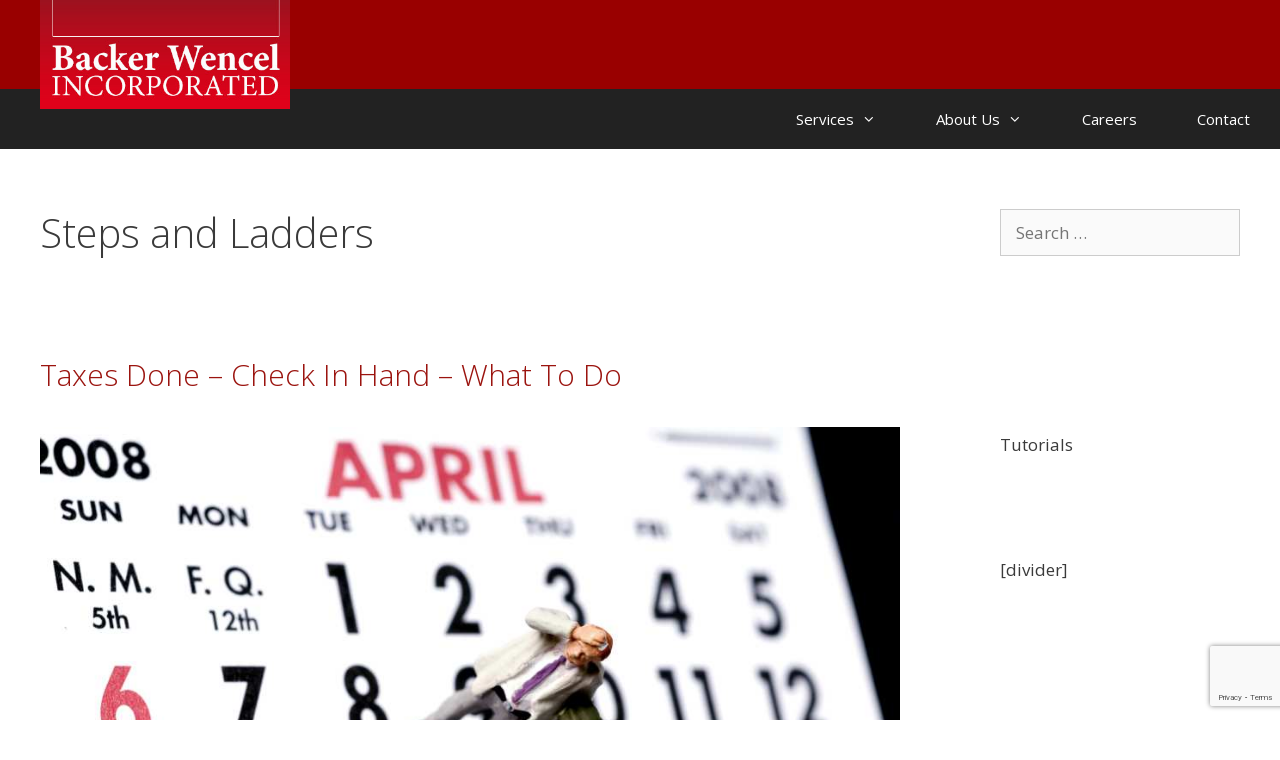

--- FILE ---
content_type: text/html; charset=utf-8
request_url: https://www.google.com/recaptcha/api2/anchor?ar=1&k=6LfZxp8UAAAAACnEXm5Me0uMXLJswm7vpCVM2cmX&co=aHR0cHM6Ly93d3cuYndpbmNvcnBvcmF0ZWQuY29tOjQ0Mw..&hl=en&v=9TiwnJFHeuIw_s0wSd3fiKfN&size=invisible&anchor-ms=20000&execute-ms=30000&cb=f1kludcsty3x
body_size: 48519
content:
<!DOCTYPE HTML><html dir="ltr" lang="en"><head><meta http-equiv="Content-Type" content="text/html; charset=UTF-8">
<meta http-equiv="X-UA-Compatible" content="IE=edge">
<title>reCAPTCHA</title>
<style type="text/css">
/* cyrillic-ext */
@font-face {
  font-family: 'Roboto';
  font-style: normal;
  font-weight: 400;
  font-stretch: 100%;
  src: url(//fonts.gstatic.com/s/roboto/v48/KFO7CnqEu92Fr1ME7kSn66aGLdTylUAMa3GUBHMdazTgWw.woff2) format('woff2');
  unicode-range: U+0460-052F, U+1C80-1C8A, U+20B4, U+2DE0-2DFF, U+A640-A69F, U+FE2E-FE2F;
}
/* cyrillic */
@font-face {
  font-family: 'Roboto';
  font-style: normal;
  font-weight: 400;
  font-stretch: 100%;
  src: url(//fonts.gstatic.com/s/roboto/v48/KFO7CnqEu92Fr1ME7kSn66aGLdTylUAMa3iUBHMdazTgWw.woff2) format('woff2');
  unicode-range: U+0301, U+0400-045F, U+0490-0491, U+04B0-04B1, U+2116;
}
/* greek-ext */
@font-face {
  font-family: 'Roboto';
  font-style: normal;
  font-weight: 400;
  font-stretch: 100%;
  src: url(//fonts.gstatic.com/s/roboto/v48/KFO7CnqEu92Fr1ME7kSn66aGLdTylUAMa3CUBHMdazTgWw.woff2) format('woff2');
  unicode-range: U+1F00-1FFF;
}
/* greek */
@font-face {
  font-family: 'Roboto';
  font-style: normal;
  font-weight: 400;
  font-stretch: 100%;
  src: url(//fonts.gstatic.com/s/roboto/v48/KFO7CnqEu92Fr1ME7kSn66aGLdTylUAMa3-UBHMdazTgWw.woff2) format('woff2');
  unicode-range: U+0370-0377, U+037A-037F, U+0384-038A, U+038C, U+038E-03A1, U+03A3-03FF;
}
/* math */
@font-face {
  font-family: 'Roboto';
  font-style: normal;
  font-weight: 400;
  font-stretch: 100%;
  src: url(//fonts.gstatic.com/s/roboto/v48/KFO7CnqEu92Fr1ME7kSn66aGLdTylUAMawCUBHMdazTgWw.woff2) format('woff2');
  unicode-range: U+0302-0303, U+0305, U+0307-0308, U+0310, U+0312, U+0315, U+031A, U+0326-0327, U+032C, U+032F-0330, U+0332-0333, U+0338, U+033A, U+0346, U+034D, U+0391-03A1, U+03A3-03A9, U+03B1-03C9, U+03D1, U+03D5-03D6, U+03F0-03F1, U+03F4-03F5, U+2016-2017, U+2034-2038, U+203C, U+2040, U+2043, U+2047, U+2050, U+2057, U+205F, U+2070-2071, U+2074-208E, U+2090-209C, U+20D0-20DC, U+20E1, U+20E5-20EF, U+2100-2112, U+2114-2115, U+2117-2121, U+2123-214F, U+2190, U+2192, U+2194-21AE, U+21B0-21E5, U+21F1-21F2, U+21F4-2211, U+2213-2214, U+2216-22FF, U+2308-230B, U+2310, U+2319, U+231C-2321, U+2336-237A, U+237C, U+2395, U+239B-23B7, U+23D0, U+23DC-23E1, U+2474-2475, U+25AF, U+25B3, U+25B7, U+25BD, U+25C1, U+25CA, U+25CC, U+25FB, U+266D-266F, U+27C0-27FF, U+2900-2AFF, U+2B0E-2B11, U+2B30-2B4C, U+2BFE, U+3030, U+FF5B, U+FF5D, U+1D400-1D7FF, U+1EE00-1EEFF;
}
/* symbols */
@font-face {
  font-family: 'Roboto';
  font-style: normal;
  font-weight: 400;
  font-stretch: 100%;
  src: url(//fonts.gstatic.com/s/roboto/v48/KFO7CnqEu92Fr1ME7kSn66aGLdTylUAMaxKUBHMdazTgWw.woff2) format('woff2');
  unicode-range: U+0001-000C, U+000E-001F, U+007F-009F, U+20DD-20E0, U+20E2-20E4, U+2150-218F, U+2190, U+2192, U+2194-2199, U+21AF, U+21E6-21F0, U+21F3, U+2218-2219, U+2299, U+22C4-22C6, U+2300-243F, U+2440-244A, U+2460-24FF, U+25A0-27BF, U+2800-28FF, U+2921-2922, U+2981, U+29BF, U+29EB, U+2B00-2BFF, U+4DC0-4DFF, U+FFF9-FFFB, U+10140-1018E, U+10190-1019C, U+101A0, U+101D0-101FD, U+102E0-102FB, U+10E60-10E7E, U+1D2C0-1D2D3, U+1D2E0-1D37F, U+1F000-1F0FF, U+1F100-1F1AD, U+1F1E6-1F1FF, U+1F30D-1F30F, U+1F315, U+1F31C, U+1F31E, U+1F320-1F32C, U+1F336, U+1F378, U+1F37D, U+1F382, U+1F393-1F39F, U+1F3A7-1F3A8, U+1F3AC-1F3AF, U+1F3C2, U+1F3C4-1F3C6, U+1F3CA-1F3CE, U+1F3D4-1F3E0, U+1F3ED, U+1F3F1-1F3F3, U+1F3F5-1F3F7, U+1F408, U+1F415, U+1F41F, U+1F426, U+1F43F, U+1F441-1F442, U+1F444, U+1F446-1F449, U+1F44C-1F44E, U+1F453, U+1F46A, U+1F47D, U+1F4A3, U+1F4B0, U+1F4B3, U+1F4B9, U+1F4BB, U+1F4BF, U+1F4C8-1F4CB, U+1F4D6, U+1F4DA, U+1F4DF, U+1F4E3-1F4E6, U+1F4EA-1F4ED, U+1F4F7, U+1F4F9-1F4FB, U+1F4FD-1F4FE, U+1F503, U+1F507-1F50B, U+1F50D, U+1F512-1F513, U+1F53E-1F54A, U+1F54F-1F5FA, U+1F610, U+1F650-1F67F, U+1F687, U+1F68D, U+1F691, U+1F694, U+1F698, U+1F6AD, U+1F6B2, U+1F6B9-1F6BA, U+1F6BC, U+1F6C6-1F6CF, U+1F6D3-1F6D7, U+1F6E0-1F6EA, U+1F6F0-1F6F3, U+1F6F7-1F6FC, U+1F700-1F7FF, U+1F800-1F80B, U+1F810-1F847, U+1F850-1F859, U+1F860-1F887, U+1F890-1F8AD, U+1F8B0-1F8BB, U+1F8C0-1F8C1, U+1F900-1F90B, U+1F93B, U+1F946, U+1F984, U+1F996, U+1F9E9, U+1FA00-1FA6F, U+1FA70-1FA7C, U+1FA80-1FA89, U+1FA8F-1FAC6, U+1FACE-1FADC, U+1FADF-1FAE9, U+1FAF0-1FAF8, U+1FB00-1FBFF;
}
/* vietnamese */
@font-face {
  font-family: 'Roboto';
  font-style: normal;
  font-weight: 400;
  font-stretch: 100%;
  src: url(//fonts.gstatic.com/s/roboto/v48/KFO7CnqEu92Fr1ME7kSn66aGLdTylUAMa3OUBHMdazTgWw.woff2) format('woff2');
  unicode-range: U+0102-0103, U+0110-0111, U+0128-0129, U+0168-0169, U+01A0-01A1, U+01AF-01B0, U+0300-0301, U+0303-0304, U+0308-0309, U+0323, U+0329, U+1EA0-1EF9, U+20AB;
}
/* latin-ext */
@font-face {
  font-family: 'Roboto';
  font-style: normal;
  font-weight: 400;
  font-stretch: 100%;
  src: url(//fonts.gstatic.com/s/roboto/v48/KFO7CnqEu92Fr1ME7kSn66aGLdTylUAMa3KUBHMdazTgWw.woff2) format('woff2');
  unicode-range: U+0100-02BA, U+02BD-02C5, U+02C7-02CC, U+02CE-02D7, U+02DD-02FF, U+0304, U+0308, U+0329, U+1D00-1DBF, U+1E00-1E9F, U+1EF2-1EFF, U+2020, U+20A0-20AB, U+20AD-20C0, U+2113, U+2C60-2C7F, U+A720-A7FF;
}
/* latin */
@font-face {
  font-family: 'Roboto';
  font-style: normal;
  font-weight: 400;
  font-stretch: 100%;
  src: url(//fonts.gstatic.com/s/roboto/v48/KFO7CnqEu92Fr1ME7kSn66aGLdTylUAMa3yUBHMdazQ.woff2) format('woff2');
  unicode-range: U+0000-00FF, U+0131, U+0152-0153, U+02BB-02BC, U+02C6, U+02DA, U+02DC, U+0304, U+0308, U+0329, U+2000-206F, U+20AC, U+2122, U+2191, U+2193, U+2212, U+2215, U+FEFF, U+FFFD;
}
/* cyrillic-ext */
@font-face {
  font-family: 'Roboto';
  font-style: normal;
  font-weight: 500;
  font-stretch: 100%;
  src: url(//fonts.gstatic.com/s/roboto/v48/KFO7CnqEu92Fr1ME7kSn66aGLdTylUAMa3GUBHMdazTgWw.woff2) format('woff2');
  unicode-range: U+0460-052F, U+1C80-1C8A, U+20B4, U+2DE0-2DFF, U+A640-A69F, U+FE2E-FE2F;
}
/* cyrillic */
@font-face {
  font-family: 'Roboto';
  font-style: normal;
  font-weight: 500;
  font-stretch: 100%;
  src: url(//fonts.gstatic.com/s/roboto/v48/KFO7CnqEu92Fr1ME7kSn66aGLdTylUAMa3iUBHMdazTgWw.woff2) format('woff2');
  unicode-range: U+0301, U+0400-045F, U+0490-0491, U+04B0-04B1, U+2116;
}
/* greek-ext */
@font-face {
  font-family: 'Roboto';
  font-style: normal;
  font-weight: 500;
  font-stretch: 100%;
  src: url(//fonts.gstatic.com/s/roboto/v48/KFO7CnqEu92Fr1ME7kSn66aGLdTylUAMa3CUBHMdazTgWw.woff2) format('woff2');
  unicode-range: U+1F00-1FFF;
}
/* greek */
@font-face {
  font-family: 'Roboto';
  font-style: normal;
  font-weight: 500;
  font-stretch: 100%;
  src: url(//fonts.gstatic.com/s/roboto/v48/KFO7CnqEu92Fr1ME7kSn66aGLdTylUAMa3-UBHMdazTgWw.woff2) format('woff2');
  unicode-range: U+0370-0377, U+037A-037F, U+0384-038A, U+038C, U+038E-03A1, U+03A3-03FF;
}
/* math */
@font-face {
  font-family: 'Roboto';
  font-style: normal;
  font-weight: 500;
  font-stretch: 100%;
  src: url(//fonts.gstatic.com/s/roboto/v48/KFO7CnqEu92Fr1ME7kSn66aGLdTylUAMawCUBHMdazTgWw.woff2) format('woff2');
  unicode-range: U+0302-0303, U+0305, U+0307-0308, U+0310, U+0312, U+0315, U+031A, U+0326-0327, U+032C, U+032F-0330, U+0332-0333, U+0338, U+033A, U+0346, U+034D, U+0391-03A1, U+03A3-03A9, U+03B1-03C9, U+03D1, U+03D5-03D6, U+03F0-03F1, U+03F4-03F5, U+2016-2017, U+2034-2038, U+203C, U+2040, U+2043, U+2047, U+2050, U+2057, U+205F, U+2070-2071, U+2074-208E, U+2090-209C, U+20D0-20DC, U+20E1, U+20E5-20EF, U+2100-2112, U+2114-2115, U+2117-2121, U+2123-214F, U+2190, U+2192, U+2194-21AE, U+21B0-21E5, U+21F1-21F2, U+21F4-2211, U+2213-2214, U+2216-22FF, U+2308-230B, U+2310, U+2319, U+231C-2321, U+2336-237A, U+237C, U+2395, U+239B-23B7, U+23D0, U+23DC-23E1, U+2474-2475, U+25AF, U+25B3, U+25B7, U+25BD, U+25C1, U+25CA, U+25CC, U+25FB, U+266D-266F, U+27C0-27FF, U+2900-2AFF, U+2B0E-2B11, U+2B30-2B4C, U+2BFE, U+3030, U+FF5B, U+FF5D, U+1D400-1D7FF, U+1EE00-1EEFF;
}
/* symbols */
@font-face {
  font-family: 'Roboto';
  font-style: normal;
  font-weight: 500;
  font-stretch: 100%;
  src: url(//fonts.gstatic.com/s/roboto/v48/KFO7CnqEu92Fr1ME7kSn66aGLdTylUAMaxKUBHMdazTgWw.woff2) format('woff2');
  unicode-range: U+0001-000C, U+000E-001F, U+007F-009F, U+20DD-20E0, U+20E2-20E4, U+2150-218F, U+2190, U+2192, U+2194-2199, U+21AF, U+21E6-21F0, U+21F3, U+2218-2219, U+2299, U+22C4-22C6, U+2300-243F, U+2440-244A, U+2460-24FF, U+25A0-27BF, U+2800-28FF, U+2921-2922, U+2981, U+29BF, U+29EB, U+2B00-2BFF, U+4DC0-4DFF, U+FFF9-FFFB, U+10140-1018E, U+10190-1019C, U+101A0, U+101D0-101FD, U+102E0-102FB, U+10E60-10E7E, U+1D2C0-1D2D3, U+1D2E0-1D37F, U+1F000-1F0FF, U+1F100-1F1AD, U+1F1E6-1F1FF, U+1F30D-1F30F, U+1F315, U+1F31C, U+1F31E, U+1F320-1F32C, U+1F336, U+1F378, U+1F37D, U+1F382, U+1F393-1F39F, U+1F3A7-1F3A8, U+1F3AC-1F3AF, U+1F3C2, U+1F3C4-1F3C6, U+1F3CA-1F3CE, U+1F3D4-1F3E0, U+1F3ED, U+1F3F1-1F3F3, U+1F3F5-1F3F7, U+1F408, U+1F415, U+1F41F, U+1F426, U+1F43F, U+1F441-1F442, U+1F444, U+1F446-1F449, U+1F44C-1F44E, U+1F453, U+1F46A, U+1F47D, U+1F4A3, U+1F4B0, U+1F4B3, U+1F4B9, U+1F4BB, U+1F4BF, U+1F4C8-1F4CB, U+1F4D6, U+1F4DA, U+1F4DF, U+1F4E3-1F4E6, U+1F4EA-1F4ED, U+1F4F7, U+1F4F9-1F4FB, U+1F4FD-1F4FE, U+1F503, U+1F507-1F50B, U+1F50D, U+1F512-1F513, U+1F53E-1F54A, U+1F54F-1F5FA, U+1F610, U+1F650-1F67F, U+1F687, U+1F68D, U+1F691, U+1F694, U+1F698, U+1F6AD, U+1F6B2, U+1F6B9-1F6BA, U+1F6BC, U+1F6C6-1F6CF, U+1F6D3-1F6D7, U+1F6E0-1F6EA, U+1F6F0-1F6F3, U+1F6F7-1F6FC, U+1F700-1F7FF, U+1F800-1F80B, U+1F810-1F847, U+1F850-1F859, U+1F860-1F887, U+1F890-1F8AD, U+1F8B0-1F8BB, U+1F8C0-1F8C1, U+1F900-1F90B, U+1F93B, U+1F946, U+1F984, U+1F996, U+1F9E9, U+1FA00-1FA6F, U+1FA70-1FA7C, U+1FA80-1FA89, U+1FA8F-1FAC6, U+1FACE-1FADC, U+1FADF-1FAE9, U+1FAF0-1FAF8, U+1FB00-1FBFF;
}
/* vietnamese */
@font-face {
  font-family: 'Roboto';
  font-style: normal;
  font-weight: 500;
  font-stretch: 100%;
  src: url(//fonts.gstatic.com/s/roboto/v48/KFO7CnqEu92Fr1ME7kSn66aGLdTylUAMa3OUBHMdazTgWw.woff2) format('woff2');
  unicode-range: U+0102-0103, U+0110-0111, U+0128-0129, U+0168-0169, U+01A0-01A1, U+01AF-01B0, U+0300-0301, U+0303-0304, U+0308-0309, U+0323, U+0329, U+1EA0-1EF9, U+20AB;
}
/* latin-ext */
@font-face {
  font-family: 'Roboto';
  font-style: normal;
  font-weight: 500;
  font-stretch: 100%;
  src: url(//fonts.gstatic.com/s/roboto/v48/KFO7CnqEu92Fr1ME7kSn66aGLdTylUAMa3KUBHMdazTgWw.woff2) format('woff2');
  unicode-range: U+0100-02BA, U+02BD-02C5, U+02C7-02CC, U+02CE-02D7, U+02DD-02FF, U+0304, U+0308, U+0329, U+1D00-1DBF, U+1E00-1E9F, U+1EF2-1EFF, U+2020, U+20A0-20AB, U+20AD-20C0, U+2113, U+2C60-2C7F, U+A720-A7FF;
}
/* latin */
@font-face {
  font-family: 'Roboto';
  font-style: normal;
  font-weight: 500;
  font-stretch: 100%;
  src: url(//fonts.gstatic.com/s/roboto/v48/KFO7CnqEu92Fr1ME7kSn66aGLdTylUAMa3yUBHMdazQ.woff2) format('woff2');
  unicode-range: U+0000-00FF, U+0131, U+0152-0153, U+02BB-02BC, U+02C6, U+02DA, U+02DC, U+0304, U+0308, U+0329, U+2000-206F, U+20AC, U+2122, U+2191, U+2193, U+2212, U+2215, U+FEFF, U+FFFD;
}
/* cyrillic-ext */
@font-face {
  font-family: 'Roboto';
  font-style: normal;
  font-weight: 900;
  font-stretch: 100%;
  src: url(//fonts.gstatic.com/s/roboto/v48/KFO7CnqEu92Fr1ME7kSn66aGLdTylUAMa3GUBHMdazTgWw.woff2) format('woff2');
  unicode-range: U+0460-052F, U+1C80-1C8A, U+20B4, U+2DE0-2DFF, U+A640-A69F, U+FE2E-FE2F;
}
/* cyrillic */
@font-face {
  font-family: 'Roboto';
  font-style: normal;
  font-weight: 900;
  font-stretch: 100%;
  src: url(//fonts.gstatic.com/s/roboto/v48/KFO7CnqEu92Fr1ME7kSn66aGLdTylUAMa3iUBHMdazTgWw.woff2) format('woff2');
  unicode-range: U+0301, U+0400-045F, U+0490-0491, U+04B0-04B1, U+2116;
}
/* greek-ext */
@font-face {
  font-family: 'Roboto';
  font-style: normal;
  font-weight: 900;
  font-stretch: 100%;
  src: url(//fonts.gstatic.com/s/roboto/v48/KFO7CnqEu92Fr1ME7kSn66aGLdTylUAMa3CUBHMdazTgWw.woff2) format('woff2');
  unicode-range: U+1F00-1FFF;
}
/* greek */
@font-face {
  font-family: 'Roboto';
  font-style: normal;
  font-weight: 900;
  font-stretch: 100%;
  src: url(//fonts.gstatic.com/s/roboto/v48/KFO7CnqEu92Fr1ME7kSn66aGLdTylUAMa3-UBHMdazTgWw.woff2) format('woff2');
  unicode-range: U+0370-0377, U+037A-037F, U+0384-038A, U+038C, U+038E-03A1, U+03A3-03FF;
}
/* math */
@font-face {
  font-family: 'Roboto';
  font-style: normal;
  font-weight: 900;
  font-stretch: 100%;
  src: url(//fonts.gstatic.com/s/roboto/v48/KFO7CnqEu92Fr1ME7kSn66aGLdTylUAMawCUBHMdazTgWw.woff2) format('woff2');
  unicode-range: U+0302-0303, U+0305, U+0307-0308, U+0310, U+0312, U+0315, U+031A, U+0326-0327, U+032C, U+032F-0330, U+0332-0333, U+0338, U+033A, U+0346, U+034D, U+0391-03A1, U+03A3-03A9, U+03B1-03C9, U+03D1, U+03D5-03D6, U+03F0-03F1, U+03F4-03F5, U+2016-2017, U+2034-2038, U+203C, U+2040, U+2043, U+2047, U+2050, U+2057, U+205F, U+2070-2071, U+2074-208E, U+2090-209C, U+20D0-20DC, U+20E1, U+20E5-20EF, U+2100-2112, U+2114-2115, U+2117-2121, U+2123-214F, U+2190, U+2192, U+2194-21AE, U+21B0-21E5, U+21F1-21F2, U+21F4-2211, U+2213-2214, U+2216-22FF, U+2308-230B, U+2310, U+2319, U+231C-2321, U+2336-237A, U+237C, U+2395, U+239B-23B7, U+23D0, U+23DC-23E1, U+2474-2475, U+25AF, U+25B3, U+25B7, U+25BD, U+25C1, U+25CA, U+25CC, U+25FB, U+266D-266F, U+27C0-27FF, U+2900-2AFF, U+2B0E-2B11, U+2B30-2B4C, U+2BFE, U+3030, U+FF5B, U+FF5D, U+1D400-1D7FF, U+1EE00-1EEFF;
}
/* symbols */
@font-face {
  font-family: 'Roboto';
  font-style: normal;
  font-weight: 900;
  font-stretch: 100%;
  src: url(//fonts.gstatic.com/s/roboto/v48/KFO7CnqEu92Fr1ME7kSn66aGLdTylUAMaxKUBHMdazTgWw.woff2) format('woff2');
  unicode-range: U+0001-000C, U+000E-001F, U+007F-009F, U+20DD-20E0, U+20E2-20E4, U+2150-218F, U+2190, U+2192, U+2194-2199, U+21AF, U+21E6-21F0, U+21F3, U+2218-2219, U+2299, U+22C4-22C6, U+2300-243F, U+2440-244A, U+2460-24FF, U+25A0-27BF, U+2800-28FF, U+2921-2922, U+2981, U+29BF, U+29EB, U+2B00-2BFF, U+4DC0-4DFF, U+FFF9-FFFB, U+10140-1018E, U+10190-1019C, U+101A0, U+101D0-101FD, U+102E0-102FB, U+10E60-10E7E, U+1D2C0-1D2D3, U+1D2E0-1D37F, U+1F000-1F0FF, U+1F100-1F1AD, U+1F1E6-1F1FF, U+1F30D-1F30F, U+1F315, U+1F31C, U+1F31E, U+1F320-1F32C, U+1F336, U+1F378, U+1F37D, U+1F382, U+1F393-1F39F, U+1F3A7-1F3A8, U+1F3AC-1F3AF, U+1F3C2, U+1F3C4-1F3C6, U+1F3CA-1F3CE, U+1F3D4-1F3E0, U+1F3ED, U+1F3F1-1F3F3, U+1F3F5-1F3F7, U+1F408, U+1F415, U+1F41F, U+1F426, U+1F43F, U+1F441-1F442, U+1F444, U+1F446-1F449, U+1F44C-1F44E, U+1F453, U+1F46A, U+1F47D, U+1F4A3, U+1F4B0, U+1F4B3, U+1F4B9, U+1F4BB, U+1F4BF, U+1F4C8-1F4CB, U+1F4D6, U+1F4DA, U+1F4DF, U+1F4E3-1F4E6, U+1F4EA-1F4ED, U+1F4F7, U+1F4F9-1F4FB, U+1F4FD-1F4FE, U+1F503, U+1F507-1F50B, U+1F50D, U+1F512-1F513, U+1F53E-1F54A, U+1F54F-1F5FA, U+1F610, U+1F650-1F67F, U+1F687, U+1F68D, U+1F691, U+1F694, U+1F698, U+1F6AD, U+1F6B2, U+1F6B9-1F6BA, U+1F6BC, U+1F6C6-1F6CF, U+1F6D3-1F6D7, U+1F6E0-1F6EA, U+1F6F0-1F6F3, U+1F6F7-1F6FC, U+1F700-1F7FF, U+1F800-1F80B, U+1F810-1F847, U+1F850-1F859, U+1F860-1F887, U+1F890-1F8AD, U+1F8B0-1F8BB, U+1F8C0-1F8C1, U+1F900-1F90B, U+1F93B, U+1F946, U+1F984, U+1F996, U+1F9E9, U+1FA00-1FA6F, U+1FA70-1FA7C, U+1FA80-1FA89, U+1FA8F-1FAC6, U+1FACE-1FADC, U+1FADF-1FAE9, U+1FAF0-1FAF8, U+1FB00-1FBFF;
}
/* vietnamese */
@font-face {
  font-family: 'Roboto';
  font-style: normal;
  font-weight: 900;
  font-stretch: 100%;
  src: url(//fonts.gstatic.com/s/roboto/v48/KFO7CnqEu92Fr1ME7kSn66aGLdTylUAMa3OUBHMdazTgWw.woff2) format('woff2');
  unicode-range: U+0102-0103, U+0110-0111, U+0128-0129, U+0168-0169, U+01A0-01A1, U+01AF-01B0, U+0300-0301, U+0303-0304, U+0308-0309, U+0323, U+0329, U+1EA0-1EF9, U+20AB;
}
/* latin-ext */
@font-face {
  font-family: 'Roboto';
  font-style: normal;
  font-weight: 900;
  font-stretch: 100%;
  src: url(//fonts.gstatic.com/s/roboto/v48/KFO7CnqEu92Fr1ME7kSn66aGLdTylUAMa3KUBHMdazTgWw.woff2) format('woff2');
  unicode-range: U+0100-02BA, U+02BD-02C5, U+02C7-02CC, U+02CE-02D7, U+02DD-02FF, U+0304, U+0308, U+0329, U+1D00-1DBF, U+1E00-1E9F, U+1EF2-1EFF, U+2020, U+20A0-20AB, U+20AD-20C0, U+2113, U+2C60-2C7F, U+A720-A7FF;
}
/* latin */
@font-face {
  font-family: 'Roboto';
  font-style: normal;
  font-weight: 900;
  font-stretch: 100%;
  src: url(//fonts.gstatic.com/s/roboto/v48/KFO7CnqEu92Fr1ME7kSn66aGLdTylUAMa3yUBHMdazQ.woff2) format('woff2');
  unicode-range: U+0000-00FF, U+0131, U+0152-0153, U+02BB-02BC, U+02C6, U+02DA, U+02DC, U+0304, U+0308, U+0329, U+2000-206F, U+20AC, U+2122, U+2191, U+2193, U+2212, U+2215, U+FEFF, U+FFFD;
}

</style>
<link rel="stylesheet" type="text/css" href="https://www.gstatic.com/recaptcha/releases/9TiwnJFHeuIw_s0wSd3fiKfN/styles__ltr.css">
<script nonce="ygjTaElzh7wi1aPWB_Hodw" type="text/javascript">window['__recaptcha_api'] = 'https://www.google.com/recaptcha/api2/';</script>
<script type="text/javascript" src="https://www.gstatic.com/recaptcha/releases/9TiwnJFHeuIw_s0wSd3fiKfN/recaptcha__en.js" nonce="ygjTaElzh7wi1aPWB_Hodw">
      
    </script></head>
<body><div id="rc-anchor-alert" class="rc-anchor-alert"></div>
<input type="hidden" id="recaptcha-token" value="[base64]">
<script type="text/javascript" nonce="ygjTaElzh7wi1aPWB_Hodw">
      recaptcha.anchor.Main.init("[\x22ainput\x22,[\x22bgdata\x22,\x22\x22,\[base64]/[base64]/[base64]/KE4oMTI0LHYsdi5HKSxMWihsLHYpKTpOKDEyNCx2LGwpLFYpLHYpLFQpKSxGKDE3MSx2KX0scjc9ZnVuY3Rpb24obCl7cmV0dXJuIGx9LEM9ZnVuY3Rpb24obCxWLHYpe04odixsLFYpLFZbYWtdPTI3OTZ9LG49ZnVuY3Rpb24obCxWKXtWLlg9KChWLlg/[base64]/[base64]/[base64]/[base64]/[base64]/[base64]/[base64]/[base64]/[base64]/[base64]/[base64]\\u003d\x22,\[base64]\\u003d\x22,\x22wqrCh13CsCIiSwluwqwaFmwtwpbClsKpwqdYw7hdw57DisK0wo02w5sSwqvDnQvCuhzCusKYwqfDgS/[base64]/wpjCniLDnS/CssK+wq3Cm8OjR8OUwq/Cl8OPfF/CjHnDsRDDrcOqwo9Mwo/[base64]/[base64]/[base64]/w5Ntwr3ClTbDoCMRw5vDiC/Cn8O+Rzg+w41kw4wHwqUvHcKwwrwRNcKrwqfCuMK/RMKqTgRDw6DCssKLPBJJAm/[base64]/DiSzCpw56TcOTw5Z/LMK7dVRMw77DvShpTMKYecOlwoXDssOgK8KcwpTDmUbChsOOIH4FXzwTeGjDsRnDr8KoMMKbHsOHUjjDrXo5WhUNLsOtw4IAw5rDmCQkKnY6MMOzwq5/cVFaECJHw696wqMBCUp/IsKmw7ljwqFjYyVJBHp1AD/DqsO2H3EpwoHDsMKRFcKrIGHDqzvCgC8aZyzDn8KoXcOITcKDwozDu3jDpi5mw7HDvSPClMKEwq4SScO/w5Jqwo8PwpPDlsK4w7fDk8KJE8O+MycUFsKlEEwaUcKPw4jDomPCvsO9wofCvMO5WSTCvBgdX8OiAHPDhcOcb8OjeFHCkcOEfsOeIcKqwrPDuDUGw6wtwoLDksOOw4hFUDLDqsOHw5oQOT1aw7cyG8OELQnDmcO3a3Fhw7XCmWQkAsO1K0LDu8Ouw6fCrx/CrkjCpsOXw6/CoxELa8KyOiTCj1zDqMKcw6MnwpzDjsOgwpoxCn/Dri4wwrEDK8OiTihoZcKDwpNidcOHw67Dl8OmCXLChMO6w7nCthDDoMKbw5TDg8Kzw5wowplURGphw4DCnSNrXMKlw6HCvMKRXMOWw7/[base64]/DjcODFgs8wppfw6McJDpew65oOMOLeMOpwrhjwptmwpbCrMKSwoMzKMKywpHDrsKUe2rCosK2aBdtw4JNCkHCjsO8IcOJwqzCv8KKwr7DpmICw4TCoMK/[base64]/[base64]/[base64]/DsMO+RMK7KMKCUsK5HW3DqRPDlAMSw7TDpxYFCHfDucKVCcK2w6k4wpIwTsK8wqnDs8OpTzvCixF+w5vDvT/DsGEOwpMHw6PCq1d9XQACwoLDkkELw4HDqcKew6RRwrZEw6vCtcKOQhI6JBbDjVd4eMKCe8OlMkvDj8OdbEglwoDDlsOSwq/ClGbDlcKcEF0Twotywp7CokzDqcOKw5zCo8OhwrfDj8KowpVOZMOJX1o/[base64]/e8KKPcOkNMKzw6nDusK3DGJcw7zDisORwooaYEgOAEnDl2F8wqXCjsK+e17CuWdbUwzCplrDjMOfYl9mawvDjUhOwq8Cw4LChsOrwq/[base64]/CvWfCvcKuwoQMf8Kxw7x+QWzCi15rFMORdsO2JsOfWcKxR0/CsHzCjAnDpk7DvRLDu8Oqw7Jow6RXwojDmMKUw6fCjy9/w6QPRsK1woTDjMOzwq/[base64]/CgHFZTMKWYhzDgjFBw7jDhHIewqB/w588GxjCg8OyC8OAS8KjaMKKasKjR8KBfHVJe8OdCsOAEnVWw4zDmRbDky/DmxrCm0PCglN2w5d3D8KWTyI5wo/[base64]/CvcOOwqRdwoYmSWLDrncAwrrCncKCwrLCosOew7MGBmDCh8KoFi0Awr3DpsOFDxs9csOkw47Ci0nDvcOrQkI+wpvChMK6JcOSRWHCgsO9w53Cg8Kmwq/[base64]/DrWcPwrvCmcKaT8Kcw5PDtA3Cu8Kawr/DlsKpPEzCkMOJJ3cNw7wfPVHCnMOiw4jDrcOwF1N4w6MmworDpl9Nwp8JdUHCjR5Mw6nDoXrDvzHDtcKMQB/Dv8OxwqnDiMK5w44FWAgjwrUHMcOabMOaIEzCmcOgwq/DrMO6L8OSwrwmGMOnwq7CpcKsw5FpLsKXG8KzSx3DocOnwrkjwrFxwq7DrXPCksOKw4LCiyjDhcOwwqPDgMKuYcKicUwRw4HCoUl7VcKSwr/ClMOaw7rDt8OadcK3w6nDsMKEJcOdwqXDl8KnwrXDh2A3JhQYw6PCs0DDjVgFwrUdJRtxwpEpUMOgwrMpwrbDqMKSf8KsADxoY37CqcOyEBtHdsKzwrk9G8KIw6vDr1gDYMKqAcObwqTDiDTDosK3w7xABMOGw5jDogx3wq/Cj8OpwrsEJCtKRMO/cgnCmWIhwqIgw5PCkSDDgCHCuMK/w4cpwpbDpC7CrsK9w4bClALDvMKOccOew5EXU1zCnsKzQRARwqZrw6XCgsK1w4bDv8OVNMKZwr19PTfDlMOGCsKvXcOUK8OFwovCtHbCgcKTw6TDvmRgExA0w59pFCzCiMKsVShgG3pmw5tZw63CmcO/[base64]/K8OPwqwHw5cABMOwwptMe8OQw4PDgyoOGTDDiSkbUytHw6TCuyLCvcKzw5/[base64]/VsKgVMO9w7PDt3jDuF4UNcOEwrnCljHDkA0ow7LDrMO5w6TCmcKQCGDDhMKxwrhxwoHDq8ORw4fCq0rDssKcw6/[base64]/Cl8ONNzMqI0HCjcO2KMO3wpYjJ8KtKmPDmsOiQsKMFxHDrHHCpsOZw5jCtj/CisKiIcOWw77CvxIYDRnCmwUEwrfDjsKrS8OBZ8KXM8O0w4LDhmHClcO8wqXCtMKvEUhiwovCrcOCwrHDljgXXMOGw4PClDtxwqjDr8Ktw5nDh8OAw7XDlcOpOMOtwrPCoF/Ctn/DghIhw71zwq7DuFgJw4jClcK+w4/CsUgQJxsnIsKua8OhQMOWYsK4biFUwqRgw4o9wrRvD3XDiFYEDMKMb8Kzw6wywqfDmsKFSmrCu2MMw51IwpjCvVlwwrV9w7E5KlvClnZkJWB8w77DlcKFNsOwNXHDlsOYwoVrw6bDksOdIsK/wr0lw5oHGzEwwqJJSWLCiTTCqT3DuXHDrWTDkktjwqbCpTHDqsO9w5XCmz3Cs8OVRypVwqdRw6Eow4/DhMOYcQJlwppzwqAGasOWfcORR8OPcWppTsKbGBnDtMO/VcKLSD9Uw4zDp8Ohw4jCoMKSIkVfw70eHEbDnR/[base64]/w5fDgsORwpBcwqnDujXCjQFrQiYyCmEkYMOORXLCjT/DoMOjwqbDnMOOw7ojw7LDrzFqwqZ+wpXDgsKFNU85G8O+ZcOeRsOxwonDlsOHwrvDjX3DjhZeFMOuLcKJVcKdM8Kow6rDs0g/w6rCpkthw5AWw64Hw5zDncKewojDgUjCpEbDmMOYaQzDhDzCu8OgI2Vhwrdnw5/CosOuw4VYQD7CqsOHAHR5Dh0EL8Oxwr5gwptnah5Sw6gYwqvCtsOTw5fDosOcwr96TcKlw4sbw4XDp8OFw7xRWsO2AgbDlsOKwq9hEcKFw5LCqMOxX8K4w6Z+w5dpw5Zkw4fDmcKRwrR5w4HChlLCjRo1w4rCuWbCpxs8TzfDqCLDkMKQwojDqn7CgsKHwpLCrk/Dn8K6YMOIw5XCusOVSi9WwpDDgMODYVbDoUIvw7/[base64]/DuWlewrATCz8TIcOccRrCiXMERMODb8OAw4rDuinCgGrDpGASw7/DqWl2woHCizpMFDLDlsOww4cPw6NrNznCrHBpwqTCqGQVCGXDhcOkw6TDmj1tQ8Kfw70zwo/Cm8KHwqXCo8OXGcKCwo4fAsOeUMKDSMOhZ28Mwo3CucO6bMK3JkRJCMKhRy7DicOGw7sZdAHDjFnCvT7CmcOhw7fDvV/[base64]/PAbCt8KGw7EWw6UEeg7DkcKXPSHCp2tPw4bCn8Khc8KlwojCq0IawoLDjMKoH8ONCsKfwo0ZIW/CmlcbS0RawrzCrDcfGcKfw5TCpCfDj8OBwok3NRnDsk/Cq8O4wrRWL0Iywqd6VWjChDXCq8OFeSMewobDggkkc3EXbk4SSgrDjREzw551w5YHNsOcw7h4a8KVB8Kew5duw5gQIFdiw6LCrWN8w7EqGsOpw6phwp/DnWHDoDtfZsKtw4QIwo0SR8KHwrjCiCPDpynCkMKtw6XDuCVXBw8fwrLCth5ow5fCgzfDmWXCulV+wq1wXcORw5UHwoYHw6cQH8O6wpDClsKcw654enjDmMOKDSUoK8KlecK/dSPDs8KgMMOWTAZJU8KoQ2rCosOQw7nDncOINnXDnMOtw4vCg8KRMxxmwo/CnxrDhmc5w7h8HcO2w7hiw6AYQcOPw5bDhzTDkgwJwqzDsMKNQwzClsO3w5MVecKZPDHClFfDt8KiwobDgSrDnsOJe1TDiyLDnzdHWsKzw4kDw4QBw7YSwqVzwqkqfGJEUVpBU8Kbw7nDjMKVWlPCoEzCoMOUw7xowpTCp8KsJR/CkGJ/RMOJL8OsGynDvgIDO8OxCjXCtW3DvVkXwpprfk3DqTJlw7MsQgzDnlHDgcKdZC/DuHPDnGDDtsOCMw4dNWoDwoZhwqIXwo1aRQxhw6fCgMOuw6bDmzAlwoM/wozDmMOtw6s2w73DqMORZWAKwptXNQtdwqrCqlBPWsOHwoDCpn90dXbCh05Kw7vCoF5Hw5rCvsK2WRBhVEvDiGDCiDwbeClpw517wpQ3HsOYw4jDkcKuRXZewoVXRwvClsOYwpEXwpl5wojCqXLCrcK4PTzCtiVYSMO+bSLCnS5ZRsKXw6RMHiZ/CcOPw6MROcKCHMK+BURAUXLCvcKgPsOIdA3DsMOrRA/DjgnCmypfwrLDrWcLVMO8woLDo2UODjUSwqnDrcO3fBgzNcOcC8Kpw4DChH7Dv8OjBcO6w4pcw4HDt8Kcw7zComzDhlDCoMOdw4XCrXjCtGrCqsKsw5k/w71UwpBCThguw4LDhsKRw7YOwrTDjcK2XMO4wrUSAcOAw7IsPmfDpGJ9w7QZw7Atw5Ihw4/CqsOvfBnCq2LDhTbCkyLDmMKBwrbChcKOR8OVf8OZZV5/w7Vzw5jCj0bDm8OHF8OKw7RQw4jCmAVvNCHDjTXCt3hawq7DhgYMACzCpcKzUBYUw79WS8KBLHTCryJFDcOEwpV/wpXDtcKBSj3DisKmwqhJVMOwf1HDpxofwp9Dw5JuLHBCwp7DgsOlwpYQAmslNj/CkcO+DcK+Q8K5w4o1N2Mvw5ERw6rCtnQpw4zDh8KrLcOwLcKNKsODbATClS5ORm7DhcOxwrc3BcODw4zCtcKPKnfDij/DlcO0UsK4wqBUw4LCnMKZwqvCg8KJRcKHwrTCj1E+DcOawoHCt8KLOXfDmRQ/WcO9fk5Hw43DiMOGeF3Dpn80UcO4woZ0Y3p2XwfDkMOmw6BVRsOAHnzCqznDgsKSw4VFwrUewoHDrG7DqBMHw73Cn8OuwrxnIcORSMOvG3XCm8OAB24Nw71Qf1wlYBPCp8KFwqB6SHhlTMKswpXCrQ7CicK6w5kiw6QCwoTCl8KpJl0dYcOBHg/Crg3DlMOzw5J4NyLCl8K/cjLDoMKBw7NMw6Bzwq8HD0nDlsKQa8K1RsOhT0pqw6nDtlIpcjDCjwk9dcKKEUlWwqnCnMOsLy3DpsKPG8Klw6zCnsO9HcOswoEFwo3DisKdLMO1w5vCiMODUsKGfFXDjxrDhAwQasOgwqPDhcOpwrBjwoc+csK3w7x7EgzDtjhaDcOtCcK/RzMTwrlMAcOXAcK7wobDisOFwoJZN2DCtMOPwoHDn0vDqBPCqsOzOMKaw7/DkknDoz7CsjHCmS0lwpcKF8O+w4bDtMKlw50cwoHDlsOZQzRow6hPecONVUZ/w5o9wqPDnAd7WF7DlATCosKPwr1gTsOywp1ow4Qpw67DocKpdFliwrPCkkweYMKqIcKBP8OywpnDm3kHbsKwwoXCssOqQX9Xw7TDjMO6w4FrVsONw7HCkDonbHzDlifDr8Ofw7U0w4nDl8KHwp/DoR3DrmfCpA3CjsOpwqhKw6hCQsKJwqJoYQ8WfsKRCGldJ8KJwqpqw5nCpyvDs0TDjm/Dp8KzwpXDpErDrcKnwrjDuH/DqsOsw7zDmCM2w6kKw6Vfw68cemolAsKIw4sDw6DDkMOGwpvCs8K3bRrCr8KtTj0dc8KSdcO1fsK7w6FaPMKUwrsqCFvDl8KIwrHClU18wpbCuADDoh3DpxxKPmBHwrfCrEnCrsKvccOAw40kIMKlYsOTwrzCkm1PSnYfJsK/w68rw6lkwpZzw73DgQHClcKzw64gw7bClkAOw7k+cMOEF0nCrMK5w4PDt1DDkMKlw7fCkTlXwrh4wo4/wrJYw5QnC8KDXkPCrhvChsOkPCLCrMKjwrbDusOWKSR6w4PDtDBmfC/DpEXDolklwpxhwrHDlMO3DyxAwoJUOsKJGh3DiHZEbsKgwqzDj3fCosK0wo82UifCt0JbMFnClXgVw67CmE10w7jCh8KFYG7Ch8OMw5PDrSNbWX40w6VNaFXDmzFpwq/DvcKxwqDDtjjCksOXVULCnX3CoXdIBzUbw7wSR8OaLcKAw6zDkAzDnU/[base64]/NlgmH1EcwozCsnxEw63DpUPCvmo1wo/[base64]/Du8OYwq1ewp/[base64]/DhC7DvMKPwqElwrpMw78YWFXCgSbCncKQw4xwwrIMUFh4w6MnPcOabcO5V8Opwq1ow7fDgykbw7vDn8K1Xz/CtMKywqZ3wq7CisOnL8OhdmLCjXbDsQTCu0PClxDDrHNKwpZpwoLDuMK9w6ggwrBnNMOGDBdww4bCh8OLw5LCrkFww5k/w6LCqsOtw4BxNn7CnMKLW8Oww4Q4w47CqcK8F8K9E2Rhw4U9LEt5w6rDh03DpjTCq8K3w7QeCmTCrMKgDsOow7laZGTDt8KSPMKSwpnCksOqW8KhMmEQQ8OmGS4QwpPCq8KNNcOLw6sfYsKaJFE5bHBQw7BiecOnw73CunjDmz/DtglZwobCs8OEwrPCrMO0ZcKufRMawow0w7EbXsKhw7VteyIuw5MAZXsXbcODwozClsKyccOcw5LCsTnDmgHDpjvCgzVWTsKDw541wpIKw7kHwrYRwozClRvDoRhcBgVybDfDu8ONRsO8XV7CocK1w6lMOQsREMOlwpk/JGB1wp81J8KBwq8yKDTDqULCncKfw6BMa8KJGMKWwpnCjMKowrA9G8KjWsO2bcK2w5cbesO2HB0GPMK1NzTDo8K9w7JRPcOAOSrDt8KTwoPCqcKjwoN+cGhJET4rwqrCkURow5sxZybDvAPCgMKlbcOew5nDjQFVPB3CgX3DqVrDrMOPEMKMw7vDoBzCuC/Do8OOb207dsO5JsKmLl0WEQNvwpnDvWFsw7nDpcKgwpkxwqXCvcKxw7FKS3cqdMOQw5HCtEk4QsOwX3YAJBoVw7ojf8OQwrDDtkNgYhlFN8OMwpsPwq4awoXCtMODw54jWcO+V8OSHQ3DtsOnw4FaOMKJAD5LXMOcJh/DoQsRw4c4ZMOCJcO7w41MWjlKesKlBQzDtRB7WA7CslXCqh1+ScO4wqfCrcK8XhlBwqcTwrpOw6B1QUoUwq9two3CsCTDo8KePk0+CsOMJRs7wo47dVIhAAQmah01McK5UsOtdcOyA0PClgrDs2tpwoEidD0Awp/Dt8KVw5PDv8KvVGjDsT1kwpZ/[base64]/CCVCYhrDv3V3w7cuwpFCN3BcB37Dt8O3w7PCs1vCnsOuOyDCuwDCm8KTPsKtHF/CicOhJMKOwqMeAkRnPMKVw6pyw7XCgCBqwrjCiMKeMcKxwo8pw5taHcOJDyLCu8OlL8KfHgVow5TCgcKpM8Kew5x3wod4UDNFwqzDiCEeMMKpA8KuMEEVw4cPw4rCk8OiZsORw49FGcOzL8ObSBl5woLCgsKdBsKaSsKzXMOMH8OOecOoOHwEZsOcw7g/wqrCmMKIw50UKBnCgsKJw6fChB0JJi1jw5XDgU4HwqLDhWDDlMOxwoIlWVjCosOjY13Cu8KCXhLChRHCtwBIKMKQwpLDncKRwqQOJMKCR8Oiwotkw4zDnW5laMKSYcO7ZVoBw7DDqXVowoQ7FMK8W8OxF3/Du08rC8Ovwq7CqQfCmMOLTcKIQnIxX10ew6ofCBrDsWkbw6fDiH7Cu1xUUQfChhLCgMOtwpwxw73DgMK/[base64]/Q8ORw4d7w7wHHcOqwoLCh8OQAUTDrjEFHiTDqSldwrslw7bDknV/C3/CgWQqDcK4a0g/[base64]/CisK8w5xUHFcsTMOLw4HDgATDgMOYwpoUWTXClh1Sw4cGwoQRWcOxCCfCq2zDrsK9w6M/[base64]/CoSQTwpnCssKFwrdsw5I3woXDpcKhfMODwrPDtAlnw7ESwp9/w4zDk8Krw6VKwrBpJsK9ZxzDjQLDt8K9w7Fmw64Gw4Nlw49KQFtrEcKIRcKdwptbbUvDj3TChMKWY30dNMKcI29Aw6Unw57Dh8OEw5LDjsKhFsKyKcOxVXvCmsKbcsKOwq/DnsOYHsKowqPCgWjCpGjCuADCtxZoFMOvAsOrc2DDusKZHAFZw5LCmWPCtXssw5jDusK4w5Z9wrXCjMO/TsKkPsKsdcOTwpsgExjCi0lfVCDCtsOdZD8VWMKEwrsBw5QeT8OlwocWw5Vxw6VLR8O3YsO9w5BpSSNzw5FqwqzDrcOxesO2XRzCrcKWw5Z8w7rDs8OQcsO/w7bDj8O2wrYhw7bCkcOfG2bDq29zwrbDiMOHYmNgd8OOIGzDv8Kawr57wrbDsMOFwok+woLDlklJw4dowrIcwp80bGPCjFnCsz3CqE7ClMKFT0jChxJHfMKqDzvDhMOYwpEcHRxiIGRZOMORw4fCvcOjbWnDqTwyC3IfXnvCij99cAMTZiMof8KLHEPDmsKtBMK5wq/Cl8KAdnxkYTbClsOaXcKCw7bDjm3DoETDpcO9wqHCsQR2KMK3wrfDkSXCt0/CisKqwp7DosOmdUtpHGrDvB83bCJyAcOOwpzCkFJhR0l3SQ7Cr8K0RsOrfsOyLMK+ZcOHwrNZEiHDi8O5D3jDksKMw6Aua8Ofwo1YwqHCiWdowpnDhm4OPMOAc8KKfMOsAH/Cs2fCvQ9ewq7DgT/Cmlw2H3TCtsKxJ8KZBinDjD4nBMKhwp0xDhvCoHFdw6ppwr3CsMONwqskYUDCgELCqAAVwprDhyt4w6LDtVlGw5LDjhhDwpXCiiUjw7E5w6Ndw7pJw49WwrE5K8Kqw6/Dg1vCpsOSBcKmW8KFwrzCiR9WbQ8IAcK/w7PCgcORCsOSwrhjwpUMKgV0w5XCtnYlw5PDjixDw7PCgGFVw5g0w63CllUgwpIcw7HCvMKfLl/Dlx0MPcO4V8Klw53CscOTSxYPLcOZw4rDkCPDl8K+w4bDt8O5W8K/EBU8RCINw6bCjG56w6/[base64]/CpsKow57CksO2bMO7w4kSwqfChMKpLlAHZiYOJcKiwofCo0vDqnTCoSEywqkuworCqcO8F8K3OhDDvncpY8OfwqbCgG5SYFkNwovClxZawp1gdGbCuj7CqGVBAcKqw5LChcKRw5ssHnjDhMOPwpzCuMO8EMOOQMOyasKZw6PDtl/DrhjDpMOiUsKiDhzCvQNpNcOKwpcBGMOywoUPGsKvw6Z7wrJzKsOewoDDvsOaVxdpw5jDscK4Jx3CiFzCqsOsOT/DohxFJHpZw6XClhnDuDHDqxMvY1HDvRLCollWSDw0w7TDhsOxTGTDu2Z5FzZsWcOuwofDqU1Dw78Gw7Ujw7E0wr/CssONL3DDpMOEwphpw4HDp0Miw4V9IkM2fUDCgWrCnEBnw4AxcsKoJwMVwr/Dr8OEwozDvX1fBcOAwq0XTFQiwpfCucK+wqHDocOAw5zCgMOkw5zDvcOEZm5uwr/CjBF+Zi3DrcOXRMONw4DDjsKtw61RwpfCucO2wobDmcKxJE/CqxJcw7/ChHnCqkPDuMOyw5IVVMOQCsKdMU/CkQcOw6zDj8Oiwr11w4jDksKPwq3Dq04KdcO/wr3ClMKVw5RiVcO/a3LCl8OCDAfDiMOMW8K4W3FScVF6w5ocd2pcTMOJRsKfwrzCs8Ksw6IOEsKMFMKOOwR9EsKcw7rDsVPDvl/CkEvCvVRYFsKTfsOpw59Ew4ggwrNlDhHCmcK8fwLDjcKxKcKzw41Jw786LMKmw6TCncOwwqTDlQnDqcKsw4LCrMK2anjCtXgucsO0wpfDlsKTwr90DCURCjTCjApCwqbCjFsRw7PCscOkw5LCocOgwo/[base64]/[base64]/[base64]/DnMOzwqvCk8OUdSwRw4fCiMOZw6vDiTESOwxLw5DDmcKKK3HDt0/[base64]/CukYIIMOkwpbDrBIiwo7CoE3DjsKeDmrChMO4GRkiZEUJX8KHw6LDhVXCn8OEw6vCpGHDt8OkawfDuQYRw795w4w2wqDCssKqw5soMMKjHx/CgzLCoTTCnx3DgUUqw4DDisKrAy0KwrEYYsO1wpV7VsOffktKZsOxK8OCZsOwwpHCg3nCj00xFMKpHAnDucKzwoDDkjZ/wqhlTcKkOcOswqLDiQZvwpLDuXxJwrPCsMOjw7PDvcOnwoXCglTDqglYw43ClTbCvMKLCF0Rw4zDpcKXC1DCjMKqw5MwCELDg1rCsMKwwqPCijU5wqrDqT7CvMOlw7gywrIhwqrDjjMIIsK1w5XDsjsGDcOMNsOzLyHCmcOxTCnDksK/w48Nw5orFwzDmcOnwrUJFMOnwrx6OMO+EMKyb8K1GRIBwo0hwpV4w4fDq1TDqx3CmsONwo/Cs8KRDsKNwqvClhjDj8OgfcOkS0MXND88FMKXwoLDhihew7/[base64]/[base64]/w6/DoH1ddcOmXcOTw7jDqsO+w5vDpsKBO8K7w57CvXR/[base64]/[base64]/[base64]/[base64]/DnMK7wpgoMV0lwpXCpsOCUmhnOsKqw685w70fQhx9dsOWwp89JmZKGT8WwpNGXMOlwrlWw4I5woLCm8Ocw5tQPcKxVjXDmsOmw4bCm8OTw7FEDcOKfsOQw6XCnRFOAsKkw6/[base64]/[base64]/CgWggwrHDq8KZwp8PF1XCkcKPeMOTP1zCoXzDmsKwVThYNSTCucK2wrwiwqgcGcKuCcOLwoTDjcKrU2NXw6NOfsKXLMKPw5/CnmRuFcK7wrZXOjtaVcOew4/[base64]/CsMKBDsOPw4Ekw57CtMKuwqTCvwQBAcKmacKiEAfCugbDrcKKwrrDi8KDwpzDrsO/[base64]/w6R4BlQNw6nCrMOtw6nClsKEHA1cw4BPwqNBBhl4ZMKccDrDksOlw5fCl8KZwp7DkMO5wojCpCnCssOUDmjCgRoMFG9qwq/DrcOwJcKGQsKJFWfCqsKuw7cISsKGGWtpdcK6TsK1aCLCnSrDosOfwpHDj8OdVcOaw4TDnMKvw7PDv2Iow6Alw5o0JGo+UllewqfDjCPCu1rCoVHDuS3DhU/[base64]/[base64]/Ctn/[base64]/DhMOcH8OZXcO6JjTCjMKcIsObOsOow5B5BDbCq8O/OMOuI8KywrdqMytawqrDvEgdDsOcwrLCisK4wpdyw5vChTdmGyFML8KVOcKcw6cZwo5xYsKqd1l0wqfCv2jDrWXCmcK/w7TCtcKxwrMHw5ZONMO/[base64]/w4jCrXfDjsOvcsK7wq52woXDvMK6wrQdwr3DjsK/w5d9w4VpwpHDj8Onw4DCgGPDpBTCh8OIaDTCi8KaVMOgwrTCpQjDgcKAw4pyf8K+wrMqDsOGRsKiwokOc8Kjw6zDkMO2YzbCs3nDpFg3w7U/dFYkCUHDs1vCk8O7Ai1pw4UKwrVbw4zDucKnw5MGW8K2w7xbw6dFwrvCnEzDlVHChMOrwqbDvV3DncOPwoDCpHDCnsOHWMOlOgzCiGnClknDocKRGlIdw4jCqsOWwrYfc1Ziw5DDhkPDksOdWBvCkMOHw7LCksOKwq7DhMKHwokRw6HCiB/ChT/CgXjDrMKGGA/DgsOnJsOtS8OyO05lw4DCvVjDnSstw77Ck8O0wrVoNsOmAwNyJMKcwoovwp3CkMOxNMKxUyxmwpnCpGvDkEQWK2TDsMKCwpE8w4VCwrvDn3/Cs8OfPMKRwp4Va8OxCsKiwqPDnms2Z8KBFlrDuQfDjSlpZ8K3w5PCr0MWJ8ODw7xkecO0ejrChsKcBMKNRsOKFQbCkMKkE8OAFm0FV2vDgMK3KsKZwpdxAk5uw4ctRcKkw4fDicODOMKJwqxaNFrDrGLCsW1/EMK7B8KCw4PDjg/DiMKGTMOtQlfDoMOGJU1JRD7Cq3LCjcOUw4/CtDPDkQY8w4orWkUGV0E1ccKbwoTCpwnCkGbCqcOBw5M5wqhJwrw4esKNS8Ogw4BhIyVOe3bDqwkdcMOXw5FtwpvCrMK/CMKQwoTCnsOJwqzCksOvE8KIwqtUScOiwoDCqsKzwqHDtMOiw5YdCcKceMOBw4HDk8Kcw7Frw4/[base64]/Cm8KPw73DnsOFwpvDpnQwa3R+HcKuMHlvwrh/WsOgwoJ9D1t/[base64]/DpcKJYkMew7YvwrAmY8KcTR9NV8OMa8ONw4XDgDVOwrtfwovDrWQbwroAw6DDocKWRMKOw6vDoSBiw6l4NDAqw4jDlsK6w6HDtsKGXlbDh3bCucKGIi4VMGPDq8KMP8OEfw1sMBwFSljCo8OxRV8LKwl9wq7Dn3/Dh8KPw7gewrzCr31nwoMUw5AvfFrDo8K8L8Oawo3DhcKaKMOFDMOzPEk7GmlvUyltw67DpU3Cs3ZwCBPDo8O4NHfDvcKdR1DCgBgkccKKSVfDhMKIwrjDlEkSfMK0SMOswoBLwrrCksObbBkQwr7DrMOSwqhwNh/[base64]/DuVzDksOtwr9XZiBJw6bCucORw6rDiAs5CzTCpX1gYsK/NsOBw5HDl8KpwogPwqVVU8O3dijCkhjDqlDCtcKsOsO0w7k/McOiH8K6wpTCtsKgOsOhRsKOw5TCn0AqLMOqdgrCmm/[base64]/w7JPw6FqOMKZw6JEwp/DjXNjw57DisKDdyjClTJvaEPCuMKqPsKMw63CvMKbwoQRHSzCpcOww7/[base64]/wqgPJMO0woBCwpjDvX4Ywp1/QsOuwrk8ChFhwo8iA3/Dk0R4wpxaKsOTw5bCscKZGjVHwpBGJhzCoA/Cr8OUw5QSwrp4w73Du0bCvMOmwpXCocOVZQYLwrLCkhnDosOAA3fDocOrDMOpwo7CmDrDjMKGGcObZnnDtnATwp7DisKCEMOLwoLDqcKqw4LDqUJWwp/Crz5IwosUwokRwrnCqMO0M0TDqFh8WQoJeSJzGMO1woQCHsOBw6Viw5LDnMKPKsOVwq5DLCYEw4ZGOgt+w7sxNcOPCgQ9wp7DjcKewp0Je8OxT8Ovw5/CvMKjwqhawq3DjcK8N8K8wr3DumXCnytNM8OBKgDConrCl2InQHLCmsKpwoA/w795TsOyXjTCusONw4TDpcOsRXXDtsOUwoB8wq18DAJ1F8O4YDpgwqnCqMOCQDQGZ35AGsKGRMOvLhzCqxkoWMKyJcOWZ2I8wqbDkcKEcMOWw6Jua0zDh19zbWbCt8OQw7zDjjPChRvDm3/CvMO5BTkrYMKqYHxnw4hDw6DCp8OaDsOAEcKfCnxLw6zCjSoOOcOJwoHCr8K6JsKRwo/[base64]/DgsOFwozDuHkHwp0CwrvDtAbClEnDiVTCjlnCg8Kow53DmsOOAVJ+wq05woPDuVfDiMKEwofDiD14JkLDmsOKbV86JMKnSwQewobDhiXCgcK+SVDDusOAdsOnw5bCrsK8wpTDrcKuw6jDlkIdw7g5LcK2wpErwrtfw5/CmSHDqcKDLSzCpsKSfUrDrsKXeFZdU8KKa8Klw5LDvsOJw7HDs3g+FwHDscKGwrVLwpXDuHjDpMOsw63DqsKuwog6w5LCvcKkQyPCig4aPmTCuytbw5F/M1PDoWvCocKbTQTDl8OewqAIND5yP8OzNsK8w5/DvcKKwrTCpGUOSwjCpMOiIcOFwqoCemDCocKSwq/CuT01VArDjMKfQcKPwr7DlzZMwpNvwoDDusOFdMOww6fCrQXClXsvwqvDmh5rwpTDgMO1wpHDl8K1Y8Olwq3DmWjCtWjDnF9ywp/[base64]/DsB7Cpz3Cj8Olwo/Dl8KGLhPCjhrDhyRjFCjCgljCkUXCu8O4EEzDi8K6w47CpiJtw68Cw6fCgBbDhsKVMsOYwovDj8Oewq/DqSlPw7jCuwhOw5fDtcKBwqDCkB53wr3CgyzCusKXMsO5wobDpQtGwpUgQTnCn8KiwrFZwps6V3Rlw5jDkkJ0w6B0wpbDsDMnJA5aw7scwqTCl3IMwrNxw6LDshLDtcOGCcO6w6fCjMKUcsOUw7wIEsOkwqRPw7dFw4XCicOkXyx3wofCnsKEw5xKw4rCvlbDlsK9NX/DnRluw6HCr8Kaw48fw4RUO8OCURZ3YUpxY8OYEcKZw6M+Z0bCmcKJY33ChcKywq3Dn8Oiwq5eQsKad8OeCsOpMXl+wol2NTHCr8Kyw6Ajw7QcfyAZwqTDnz7Dk8Oew6VYwqBtHcOeL8O8w4krw7RewpXDtj/Co8OJCRxXw4zDtxfCgjPCj1/DhFTDpxHCosK9wrRad8OtYnBQPMKBUcKZQi9bIzfCsC3Dt8KNw5nCsS52wpM4VF0Dw4kYw65lwp/CgSbCtU9dwpkieW/Ch8K5w4fCkcK4FGhEb8K3GmUowqVRcMK3d8KofcOiwpBww57Dt8Kpw5Rcw4dbHsKGwozClEfDrVJMw7/[base64]/ClhlhwoR8w75IwpbDusKGOE01w5DDocKvfMO3w54dLnHDucKyDC8GwrEgfsK6w6DCmBnCgxbCkMKZGxDCs8OVwrjCp8OnbGjDjMOWwoQiO1nCocKRw4lIwoLCvgpfRnbCgjXCrsKKKALCmcKcd2xDEMOuMcKpeMOZw48owq/CgXJdf8KKEcOcOMKDW8OJBSXCjGnDv1DDucKsGsOIfcKRw7lmMMKmLMO3wroHwoo8I3IYZMOJXW7CiMKYwpTDgcKIw4bClMO4IsKeTsOidcOpE8OIwokewrbDiCzDtEV0Y1PChMOVZV3DjHUFVEjCkHMJwqFODsOlfh/[base64]/w6XDkRTDsVp0\x22],null,[\x22conf\x22,null,\x226LfZxp8UAAAAACnEXm5Me0uMXLJswm7vpCVM2cmX\x22,0,null,null,null,0,[21,125,63,73,95,87,41,43,42,83,102,105,109,121],[-3059940,940],0,null,null,null,null,0,null,0,null,700,1,null,0,\x22CvYBEg8I8ajhFRgAOgZUOU5CNWISDwjmjuIVGAA6BlFCb29IYxIPCPeI5jcYADoGb2lsZURkEg8I8M3jFRgBOgZmSVZJaGISDwjiyqA3GAE6BmdMTkNIYxIPCN6/tzcYADoGZWF6dTZkEg8I2NKBMhgAOgZBcTc3dmYSDgi45ZQyGAE6BVFCT0QwEg8I0tuVNxgAOgZmZmFXQWUSDwiV2JQyGAA6BlBxNjBuZBIPCMXziDcYADoGYVhvaWFjEg8IjcqGMhgBOgZPd040dGYSDgiK/Yg3GAA6BU1mSUk0GhkIAxIVHRTwl+M3Dv++pQYZxJ0JGZzijAIZ\x22,0,0,null,null,1,null,0,1],\x22https://www.bwincorporated.com:443\x22,null,[3,1,1],null,null,null,1,3600,[\x22https://www.google.com/intl/en/policies/privacy/\x22,\x22https://www.google.com/intl/en/policies/terms/\x22],\x22o2m/VYq85oP2rMJm7qyufo/0Gl/h16OoIz/9xqs9Wd8\\u003d\x22,1,0,null,1,1768496743077,0,0,[77],null,[206,67,151,108,188],\x22RC-nTk4_59BhDFltQ\x22,null,null,null,null,null,\x220dAFcWeA6maBx7Qqu0YVEiaycyk-o8mPXiYBsmlx9Y8LfUmU-Krj2hZPfhgJ3621XVF-d-xMOS2CJJ7w17KXK4TanTJ80AS_bvyg\x22,1768579543127]");
    </script></body></html>

--- FILE ---
content_type: text/css
request_url: https://www.bwincorporated.com/wp-content/themes/generatepress_child/style.css?ver=1487957537
body_size: 596
content:
/*
 Theme Name:   GeneratePress Child
 Theme URI:    http://generatepress.com
 Description:  Default GeneratePress child theme
 Author:       Thomas Usborne
 Author URI:   http://edge22.com
 Template:     generatepress
 Version:      0.1
 Tags: two-columns, three-columns, one-column, right-sidebar, left-sidebar, fluid-layout, responsive-layout, custom-header, custom-background, custom-menu, custom-colors, sticky-post, threaded-comments, translation-ready, featured-images, theme-options, light, white, dark, black, blue, brown, gray, green, orange, pink, purple, red, silver, tan, yellow
*/

